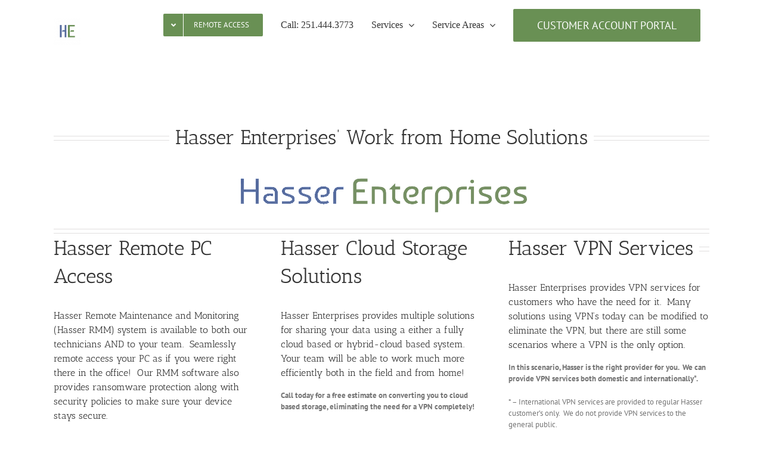

--- FILE ---
content_type: text/html; charset=UTF-8
request_url: https://www.hasserllc.com/index.php/private-vpn-services/
body_size: 14520
content:
<!DOCTYPE html><html class="avada-html-layout-wide avada-html-header-position-top avada-is-100-percent-template" lang="en-US" prefix="og: http://ogp.me/ns# fb: http://ogp.me/ns/fb#"><head><meta http-equiv="X-UA-Compatible" content="IE=edge" /><meta http-equiv="Content-Type" content="text/html; charset=utf-8"/><meta name="viewport" content="width=device-width, initial-scale=1" /><meta name='robots' content='index, follow, max-image-preview:large, max-snippet:-1, max-video-preview:-1' /><meta name="google-site-verification" content="6DWl79cRaxTedqZvdli_dw0KwvPthYCNRaB9GZzlorg" /><title>Private VPN Services - Hasser Enterprises LLC</title><meta name="description" content="Private VPN Services" /><link rel="canonical" href="https://www.hasserllc.com/index.php/private-vpn-services/" /><meta property="og:locale" content="en_US" /><meta property="og:type" content="article" /><meta property="og:title" content="Private VPN Services - Hasser Enterprises LLC" /><meta property="og:description" content="Private VPN Services" /><meta property="og:url" content="https://www.hasserllc.com/index.php/private-vpn-services/" /><meta property="og:site_name" content="Hasser Enterprises LLC" /><meta property="article:publisher" content="https://www.facebook.com/hasserllc" /><meta property="article:modified_time" content="2021-09-07T16:48:02+00:00" /><meta property="og:image" content="https://i0.wp.com/www.hasserllc.com/wp-content/uploads/2017/04/cropped-logo_04-27-16.png?fit=2000%2C1200&ssl=1" /><meta property="og:image:width" content="2000" /><meta property="og:image:height" content="1200" /><meta property="og:image:type" content="image/png" /><meta name="twitter:card" content="summary_large_image" /><meta name="twitter:label1" content="Est. reading time" /><meta name="twitter:data1" content="8 minutes" /> <script type="application/ld+json" class="yoast-schema-graph">{"@context":"https://schema.org","@graph":[{"@type":"WebPage","@id":"https://www.hasserllc.com/index.php/private-vpn-services/","url":"https://www.hasserllc.com/index.php/private-vpn-services/","name":"Private VPN Services - Hasser Enterprises LLC","isPartOf":{"@id":"https://www.hasserllc.com/#website"},"datePublished":"2017-08-10T21:51:52+00:00","dateModified":"2021-09-07T16:48:02+00:00","description":"Private VPN Services","breadcrumb":{"@id":"https://www.hasserllc.com/index.php/private-vpn-services/#breadcrumb"},"inLanguage":"en-US","potentialAction":[{"@type":"ReadAction","target":["https://www.hasserllc.com/index.php/private-vpn-services/"]}]},{"@type":"BreadcrumbList","@id":"https://www.hasserllc.com/index.php/private-vpn-services/#breadcrumb","itemListElement":[{"@type":"ListItem","position":1,"name":"Home","item":"https://www.hasserllc.com/"},{"@type":"ListItem","position":2,"name":"Private VPN Services"}]},{"@type":"WebSite","@id":"https://www.hasserllc.com/#website","url":"https://www.hasserllc.com/","name":"Hasser Enterprises LLC","description":"Internet &amp; IT Services.","publisher":{"@id":"https://www.hasserllc.com/#organization"},"potentialAction":[{"@type":"SearchAction","target":{"@type":"EntryPoint","urlTemplate":"https://www.hasserllc.com/?s={search_term_string}"},"query-input":{"@type":"PropertyValueSpecification","valueRequired":true,"valueName":"search_term_string"}}],"inLanguage":"en-US"},{"@type":"Organization","@id":"https://www.hasserllc.com/#organization","name":"Hasser Enterprises LLC","url":"https://www.hasserllc.com/","logo":{"@type":"ImageObject","inLanguage":"en-US","@id":"https://www.hasserllc.com/#/schema/logo/image/","url":"https://i0.wp.com/www.hasserllc.com/wp-content/uploads/2022/10/Hasser-Enterprises-logo-no-circle-removebg-preview.png?fit=500%2C500&ssl=1","contentUrl":"https://i0.wp.com/www.hasserllc.com/wp-content/uploads/2022/10/Hasser-Enterprises-logo-no-circle-removebg-preview.png?fit=500%2C500&ssl=1","width":500,"height":500,"caption":"Hasser Enterprises LLC"},"image":{"@id":"https://www.hasserllc.com/#/schema/logo/image/"},"sameAs":["https://www.facebook.com/hasserllc","https://www.instagram.com/hasserllc/#"]}]}</script> <link rel='dns-prefetch' href='//www.googletagmanager.com' /><link rel='dns-prefetch' href='//stats.wp.com' /><link rel='dns-prefetch' href='//v0.wordpress.com' /><link rel='preconnect' href='//i0.wp.com' /><link rel='preconnect' href='//c0.wp.com' /><link rel="icon" href="https://www.hasserllc.com/wp-content/uploads/2022/10/favicon-e1723491046219.png" type="image/png" /><link rel="apple-touch-icon" sizes="180x180" href="https://www.hasserllc.com/wp-content/uploads/2022/10/favicon-e1723491046219.png" type="image/png"><link rel="icon" sizes="192x192" href="https://www.hasserllc.com/wp-content/uploads/2022/10/favicon-e1723491046219.png" type="image/png"><meta name="msapplication-TileImage" content="https://www.hasserllc.com/wp-content/uploads/2022/10/favicon-e1723491046219.png" type="image/png"><link rel="alternate" title="oEmbed (JSON)" type="application/json+oembed" href="https://www.hasserllc.com/index.php/wp-json/oembed/1.0/embed?url=https%3A%2F%2Fwww.hasserllc.com%2Findex.php%2Fprivate-vpn-services%2F" /><link rel="alternate" title="oEmbed (XML)" type="text/xml+oembed" href="https://www.hasserllc.com/index.php/wp-json/oembed/1.0/embed?url=https%3A%2F%2Fwww.hasserllc.com%2Findex.php%2Fprivate-vpn-services%2F&#038;format=xml" /><meta name="description" content="Hasser Enterprises&#039; Work from Home SolutionsHasser Remote PC Access
Hasser Remote Maintenance and Monitoring (Hasser RMM) system is available to both our technicians AND to your team.  Seamlessly remote access your PC as if you were right there in the office!  Our RMM software also provides ransomware protection along with security policies"/><meta property="og:locale" content="en_US"/><meta property="og:type" content="article"/><meta property="og:site_name" content="Hasser Enterprises LLC"/><meta property="og:title" content="Private VPN Services - Hasser Enterprises LLC"/><meta property="og:description" content="Hasser Enterprises&#039; Work from Home SolutionsHasser Remote PC Access
Hasser Remote Maintenance and Monitoring (Hasser RMM) system is available to both our technicians AND to your team.  Seamlessly remote access your PC as if you were right there in the office!  Our RMM software also provides ransomware protection along with security policies"/><meta property="og:url" content="https://www.hasserllc.com/index.php/private-vpn-services/"/><meta property="article:modified_time" content="2021-09-07T16:48:02-06:00"/><meta property="og:image" content="https://www.hasserllc.com/wp-content/uploads/2022/10/favicon-e1723491046219.png"/><meta property="og:image:width" content="90"/><meta property="og:image:height" content="90"/><meta property="og:image:type" content="image/png"/><link data-optimized="2" rel="stylesheet" href="https://www.hasserllc.com/wp-content/litespeed/css/adcc2e3007e8c934ebbd28d78ba64c25.css?ver=b751d" /> <script type="text/javascript" src="https://c0.wp.com/c/6.9/wp-includes/js/jquery/jquery.min.js" id="jquery-core-js"></script> <script data-optimized="1" type="text/javascript" src="https://www.hasserllc.com/wp-content/litespeed/js/b36115bf31f6aa6c6e6a37468dd9555a.js?ver=9555a" id="jquery-migrate-js"></script> 
 <script type="text/javascript" src="https://www.googletagmanager.com/gtag/js?id=GT-NN6SWK5" id="google_gtagjs-js" async></script> <script type="text/javascript" id="google_gtagjs-js-after">/*  */
window.dataLayer = window.dataLayer || [];function gtag(){dataLayer.push(arguments);}
gtag("set","linker",{"domains":["www.hasserllc.com"]});
gtag("js", new Date());
gtag("set", "developer_id.dZTNiMT", true);
gtag("config", "GT-NN6SWK5");
//# sourceURL=google_gtagjs-js-after
/*  */</script> <link rel="https://api.w.org/" href="https://www.hasserllc.com/index.php/wp-json/" /><link rel="alternate" title="JSON" type="application/json" href="https://www.hasserllc.com/index.php/wp-json/wp/v2/pages/249" /><link rel="EditURI" type="application/rsd+xml" title="RSD" href="https://www.hasserllc.com/xmlrpc.php?rsd" /><link rel='shortlink' href='https://wp.me/P7sjDM-41' /><meta name="generator" content="Site Kit by Google 1.170.0" /><meta name="google-site-verification" content="qCHfHr14729GtAdXXpE1lb9MkOuORju8WxOFpSop7fM"> <script data-optimized="1" type="text/javascript">var doc=document.documentElement;doc.setAttribute('data-useragent',navigator.userAgent)</script> </head><body class="wp-singular page-template page-template-100-width page-template-100-width-php page page-id-249 custom-background wp-theme-Avada fusion-image-hovers fusion-pagination-sizing fusion-button_type-flat fusion-button_span-no fusion-button_gradient-linear avada-image-rollover-circle-yes avada-image-rollover-yes avada-image-rollover-direction-left fusion-body ltr fusion-sticky-header no-mobile-totop avada-has-rev-slider-styles fusion-disable-outline fusion-sub-menu-fade mobile-logo-pos-left layout-wide-mode avada-has-boxed-modal-shadow-none layout-scroll-offset-full avada-has-zero-margin-offset-top fusion-top-header menu-text-align-center mobile-menu-design-modern fusion-show-pagination-text fusion-header-layout-v1 avada-responsive avada-footer-fx-none avada-menu-highlight-style-background fusion-search-form-classic fusion-main-menu-search-dropdown fusion-avatar-square avada-sticky-shrinkage avada-dropdown-styles avada-blog-layout-large avada-blog-archive-layout-large avada-header-shadow-no avada-menu-icon-position-left avada-has-megamenu-shadow avada-has-mainmenu-dropdown-divider fusion-has-main-nav-icon-circle avada-has-breadcrumb-mobile-hidden avada-has-titlebar-hide avada-has-pagination-padding avada-flyout-menu-direction-fade avada-ec-views-v1" data-awb-post-id="249">
<a class="skip-link screen-reader-text" href="#content">Skip to content</a><div id="boxed-wrapper"><div id="wrapper" class="fusion-wrapper"><div id="home" style="position:relative;top:-1px;"></div><header class="fusion-header-wrapper"><div class="fusion-header-v1 fusion-logo-alignment fusion-logo-left fusion-sticky-menu- fusion-sticky-logo-1 fusion-mobile-logo-1  fusion-mobile-menu-design-modern"><div class="fusion-header-sticky-height"></div><div class="fusion-header"><div class="fusion-row"><div class="fusion-logo" data-margin-top="31px" data-margin-bottom="31px" data-margin-left="0px" data-margin-right="0px">
<a class="fusion-logo-link"  href="https://www.hasserllc.com/" >
<img data-lazyloaded="1" data-placeholder-resp="90x90" src="[data-uri]" data-src="https://www.hasserllc.com/wp-content/uploads/2022/10/favicon-e1723491046219.png" data-srcset="https://www.hasserllc.com/wp-content/uploads/2022/10/favicon-e1723491046219.png 1x, https://www.hasserllc.com/wp-content/uploads/2022/10/favicon-e1723491046219.png 2x" width="90" height="90" style="max-height:90px;height:auto;" alt="Hasser Enterprises LLC Logo" data-retina_logo_url="https://www.hasserllc.com/wp-content/uploads/2022/10/favicon-e1723491046219.png" class="fusion-standard-logo" /><noscript><img src="https://www.hasserllc.com/wp-content/uploads/2022/10/favicon-e1723491046219.png" srcset="https://www.hasserllc.com/wp-content/uploads/2022/10/favicon-e1723491046219.png 1x, https://www.hasserllc.com/wp-content/uploads/2022/10/favicon-e1723491046219.png 2x" width="90" height="90" style="max-height:90px;height:auto;" alt="Hasser Enterprises LLC Logo" data-retina_logo_url="https://www.hasserllc.com/wp-content/uploads/2022/10/favicon-e1723491046219.png" class="fusion-standard-logo" /></noscript>
<img data-lazyloaded="1" data-placeholder-resp="90x90" src="[data-uri]" data-src="https://www.hasserllc.com/wp-content/uploads/2022/10/favicon-e1723491046219.png" data-srcset="https://www.hasserllc.com/wp-content/uploads/2022/10/favicon-e1723491046219.png 1x, https://www.hasserllc.com/wp-content/uploads/2022/10/favicon-e1723491046219.png 2x" width="90" height="90" style="max-height:90px;height:auto;" alt="Hasser Enterprises LLC Logo" data-retina_logo_url="https://www.hasserllc.com/wp-content/uploads/2022/10/favicon-e1723491046219.png" class="fusion-mobile-logo" /><noscript><img src="https://www.hasserllc.com/wp-content/uploads/2022/10/favicon-e1723491046219.png" srcset="https://www.hasserllc.com/wp-content/uploads/2022/10/favicon-e1723491046219.png 1x, https://www.hasserllc.com/wp-content/uploads/2022/10/favicon-e1723491046219.png 2x" width="90" height="90" style="max-height:90px;height:auto;" alt="Hasser Enterprises LLC Logo" data-retina_logo_url="https://www.hasserllc.com/wp-content/uploads/2022/10/favicon-e1723491046219.png" class="fusion-mobile-logo" /></noscript>
<img data-lazyloaded="1" data-placeholder-resp="90x90" src="[data-uri]" data-src="https://www.hasserllc.com/wp-content/uploads/2022/10/favicon-e1723491046219.png" data-srcset="https://www.hasserllc.com/wp-content/uploads/2022/10/favicon-e1723491046219.png 1x, https://www.hasserllc.com/wp-content/uploads/2022/10/favicon-e1723491046219.png 2x" width="90" height="90" style="max-height:90px;height:auto;" alt="Hasser Enterprises LLC Logo" data-retina_logo_url="https://www.hasserllc.com/wp-content/uploads/2022/10/favicon-e1723491046219.png" class="fusion-sticky-logo" /><noscript><img src="https://www.hasserllc.com/wp-content/uploads/2022/10/favicon-e1723491046219.png" srcset="https://www.hasserllc.com/wp-content/uploads/2022/10/favicon-e1723491046219.png 1x, https://www.hasserllc.com/wp-content/uploads/2022/10/favicon-e1723491046219.png 2x" width="90" height="90" style="max-height:90px;height:auto;" alt="Hasser Enterprises LLC Logo" data-retina_logo_url="https://www.hasserllc.com/wp-content/uploads/2022/10/favicon-e1723491046219.png" class="fusion-sticky-logo" /></noscript>
</a></div><nav class="fusion-main-menu" aria-label="Main Menu"><ul id="menu-top" class="fusion-menu"><li  id="menu-item-9468"  class="menu-item menu-item-type-custom menu-item-object-custom menu-item-has-children menu-item-9468 fusion-dropdown-menu fusion-menu-item-button"  data-item-id="9468"><a  target="_blank" rel="noopener noreferrer" href="https://sos.splashtop.com" class="fusion-background-highlight"><span class="menu-text fusion-button button-default button-medium"><span class="button-icon-divider-left"><i class="glyphicon fa-angle-down fas" aria-hidden="true"></i></span><span class="fusion-button-text-left">Remote Access</span></span></a><ul class="sub-menu"><li  id="menu-item-9463"  class="menu-item menu-item-type-custom menu-item-object-custom menu-item-9463 fusion-dropdown-submenu" ><a  href="https://www.hasserllc.com/Hasser-Remote-Access.exe" class="fusion-background-highlight"><span>Remote Access (Windows)</span></a></li><li  id="menu-item-9467"  class="menu-item menu-item-type-custom menu-item-object-custom menu-item-9467 fusion-dropdown-submenu" ><a  href="https://www.hasserllc.com/Hasser-Remote-Access.dmg" class="fusion-background-highlight"><span>Remote Access (MAC)</span></a></li></ul></li><li  id="menu-item-9469"  class="menu-item menu-item-type-custom menu-item-object-custom menu-item-9469"  data-item-id="9469"><a  href="tel:+12514443773" class="fusion-background-highlight"><span class="menu-text">Call: 251.444.3773</span></a></li><li  id="menu-item-198"  class="menu-item menu-item-type-post_type menu-item-object-page menu-item-has-children menu-item-198 fusion-dropdown-menu"  data-item-id="198"><a  href="https://www.hasserllc.com/index.php/it-solutions-services/" class="fusion-background-highlight"><span class="menu-text">Services</span> <span class="fusion-caret"><i class="fusion-dropdown-indicator" aria-hidden="true"></i></span></a><ul class="sub-menu"><li  id="menu-item-401"  class="menu-item menu-item-type-post_type menu-item-object-page menu-item-401 fusion-dropdown-submenu" ><a  href="https://www.hasserllc.com/index.php/it-solutions-services/" class="fusion-background-highlight"><span>Hasser LLC Internet and Voice</span></a></li><li  id="menu-item-234"  class="menu-item menu-item-type-post_type menu-item-object-page menu-item-234 fusion-dropdown-submenu" ><a  href="https://www.hasserllc.com/index.php/it-solutions-services/it-electronics-service-calls/" class="fusion-background-highlight"><span>IT Service Calls</span></a></li><li  id="menu-item-222"  class="menu-item menu-item-type-post_type menu-item-object-page menu-item-222 fusion-dropdown-submenu" ><a  href="https://www.hasserllc.com/index.php/it-solutions-services/network-cyber-security-audits/" class="fusion-background-highlight"><span>IT Security Audits</span></a></li><li  id="menu-item-410"  class="menu-item menu-item-type-post_type menu-item-object-page menu-item-410 fusion-dropdown-submenu" ><a  href="https://www.hasserllc.com/index.php/areas-we-serve/hasser-it-solutions-solutions-mobile-al/" class="fusion-background-highlight"><span>Industrial Controls, Automation, and Networking</span></a></li></ul></li><li  id="menu-item-199"  class="menu-item menu-item-type-post_type menu-item-object-page menu-item-has-children menu-item-199 fusion-dropdown-menu"  data-item-id="199"><a  href="https://www.hasserllc.com/index.php/areas-we-serve/" class="fusion-background-highlight"><span class="menu-text">Service Areas</span> <span class="fusion-caret"><i class="fusion-dropdown-indicator" aria-hidden="true"></i></span></a><ul class="sub-menu"><li  id="menu-item-9256"  class="menu-item menu-item-type-post_type menu-item-object-page menu-item-9256 fusion-dropdown-submenu" ><a  href="https://www.hasserllc.com/index.php/9246-2/" class="fusion-background-highlight"><span>Atmore, AL</span></a></li><li  id="menu-item-220"  class="menu-item menu-item-type-post_type menu-item-object-page menu-item-220 fusion-dropdown-submenu" ><a  href="https://www.hasserllc.com/index.php/areas-we-serve/hasser-it-solutions-solutions-mobile-al/" class="fusion-background-highlight"><span>Greater Mobile, AL Area</span></a></li><li  id="menu-item-218"  class="menu-item menu-item-type-post_type menu-item-object-page menu-item-218 fusion-dropdown-submenu" ><a  href="https://www.hasserllc.com/index.php/areas-we-serve/hasser-it-solutions-birmingham-al/" class="fusion-background-highlight"><span>Birmingham, AL</span></a></li><li  id="menu-item-221"  class="menu-item menu-item-type-post_type menu-item-object-page menu-item-221 fusion-dropdown-submenu" ><a  href="https://www.hasserllc.com/index.php/areas-we-serve/santa-rosa-beach-fl-it-solutions/" class="fusion-background-highlight"><span>Santa Rosa Beach, FL</span></a></li></ul></li><li  id="menu-item-9267"  class="menu-item menu-item-type-custom menu-item-object-custom menu-item-9267 fusion-menu-item-button"  data-item-id="9267"><a  target="_blank" rel="noopener noreferrer" href="https://www.billandpay.com/web/login.php?m=23012" class="fusion-background-highlight"><span class="menu-text fusion-button button-default button-xlarge">Customer Account Portal</span></a></li></ul></nav><div class="fusion-mobile-navigation"><ul id="menu-top-1" class="fusion-mobile-menu"><li   class="menu-item menu-item-type-custom menu-item-object-custom menu-item-has-children menu-item-9468 fusion-dropdown-menu fusion-menu-item-button"  data-item-id="9468"><a  target="_blank" rel="noopener noreferrer" href="https://sos.splashtop.com" class="fusion-background-highlight"><span class="menu-text fusion-button button-default button-medium"><span class="button-icon-divider-left"><i class="glyphicon fa-angle-down fas" aria-hidden="true"></i></span><span class="fusion-button-text-left">Remote Access</span></span></a><ul class="sub-menu"><li   class="menu-item menu-item-type-custom menu-item-object-custom menu-item-9463 fusion-dropdown-submenu" ><a  href="https://www.hasserllc.com/Hasser-Remote-Access.exe" class="fusion-background-highlight"><span>Remote Access (Windows)</span></a></li><li   class="menu-item menu-item-type-custom menu-item-object-custom menu-item-9467 fusion-dropdown-submenu" ><a  href="https://www.hasserllc.com/Hasser-Remote-Access.dmg" class="fusion-background-highlight"><span>Remote Access (MAC)</span></a></li></ul></li><li   class="menu-item menu-item-type-custom menu-item-object-custom menu-item-9469"  data-item-id="9469"><a  href="tel:+12514443773" class="fusion-background-highlight"><span class="menu-text">Call: 251.444.3773</span></a></li><li   class="menu-item menu-item-type-post_type menu-item-object-page menu-item-has-children menu-item-198 fusion-dropdown-menu"  data-item-id="198"><a  href="https://www.hasserllc.com/index.php/it-solutions-services/" class="fusion-background-highlight"><span class="menu-text">Services</span> <span class="fusion-caret"><i class="fusion-dropdown-indicator" aria-hidden="true"></i></span></a><ul class="sub-menu"><li   class="menu-item menu-item-type-post_type menu-item-object-page menu-item-401 fusion-dropdown-submenu" ><a  href="https://www.hasserllc.com/index.php/it-solutions-services/" class="fusion-background-highlight"><span>Hasser LLC Internet and Voice</span></a></li><li   class="menu-item menu-item-type-post_type menu-item-object-page menu-item-234 fusion-dropdown-submenu" ><a  href="https://www.hasserllc.com/index.php/it-solutions-services/it-electronics-service-calls/" class="fusion-background-highlight"><span>IT Service Calls</span></a></li><li   class="menu-item menu-item-type-post_type menu-item-object-page menu-item-222 fusion-dropdown-submenu" ><a  href="https://www.hasserllc.com/index.php/it-solutions-services/network-cyber-security-audits/" class="fusion-background-highlight"><span>IT Security Audits</span></a></li><li   class="menu-item menu-item-type-post_type menu-item-object-page menu-item-410 fusion-dropdown-submenu" ><a  href="https://www.hasserllc.com/index.php/areas-we-serve/hasser-it-solutions-solutions-mobile-al/" class="fusion-background-highlight"><span>Industrial Controls, Automation, and Networking</span></a></li></ul></li><li   class="menu-item menu-item-type-post_type menu-item-object-page menu-item-has-children menu-item-199 fusion-dropdown-menu"  data-item-id="199"><a  href="https://www.hasserllc.com/index.php/areas-we-serve/" class="fusion-background-highlight"><span class="menu-text">Service Areas</span> <span class="fusion-caret"><i class="fusion-dropdown-indicator" aria-hidden="true"></i></span></a><ul class="sub-menu"><li   class="menu-item menu-item-type-post_type menu-item-object-page menu-item-9256 fusion-dropdown-submenu" ><a  href="https://www.hasserllc.com/index.php/9246-2/" class="fusion-background-highlight"><span>Atmore, AL</span></a></li><li   class="menu-item menu-item-type-post_type menu-item-object-page menu-item-220 fusion-dropdown-submenu" ><a  href="https://www.hasserllc.com/index.php/areas-we-serve/hasser-it-solutions-solutions-mobile-al/" class="fusion-background-highlight"><span>Greater Mobile, AL Area</span></a></li><li   class="menu-item menu-item-type-post_type menu-item-object-page menu-item-218 fusion-dropdown-submenu" ><a  href="https://www.hasserllc.com/index.php/areas-we-serve/hasser-it-solutions-birmingham-al/" class="fusion-background-highlight"><span>Birmingham, AL</span></a></li><li   class="menu-item menu-item-type-post_type menu-item-object-page menu-item-221 fusion-dropdown-submenu" ><a  href="https://www.hasserllc.com/index.php/areas-we-serve/santa-rosa-beach-fl-it-solutions/" class="fusion-background-highlight"><span>Santa Rosa Beach, FL</span></a></li></ul></li><li   class="menu-item menu-item-type-custom menu-item-object-custom menu-item-9267 fusion-menu-item-button"  data-item-id="9267"><a  target="_blank" rel="noopener noreferrer" href="https://www.billandpay.com/web/login.php?m=23012" class="fusion-background-highlight"><span class="menu-text fusion-button button-default button-xlarge">Customer Account Portal</span></a></li></ul></div><div class="fusion-mobile-menu-icons">
<a href="#" class="fusion-icon awb-icon-bars" aria-label="Toggle mobile menu" aria-expanded="false"></a></div><nav class="fusion-mobile-nav-holder fusion-mobile-menu-text-align-left" aria-label="Main Menu Mobile"></nav></div></div></div><div class="fusion-clearfix"></div></header><div id="sliders-container" class="fusion-slider-visibility"></div><main id="main" class="clearfix width-100"><div class="fusion-row" style="max-width:100%;"><section id="content" class="full-width"><div id="post-249" class="post-249 page type-page status-publish hentry">
<span class="entry-title rich-snippet-hidden">Private VPN Services</span><span class="vcard rich-snippet-hidden"><span class="fn"><a href="https://www.hasserllc.com/index.php/author/thasser/" title="Posts by thasser" rel="author">thasser</a></span></span><span class="updated rich-snippet-hidden">2021-09-07T10:48:02-06:00</span><div class="post-content"><div class="fusion-fullwidth fullwidth-box fusion-builder-row-1 nonhundred-percent-fullwidth non-hundred-percent-height-scrolling" style="--awb-border-radius-top-left:0px;--awb-border-radius-top-right:0px;--awb-border-radius-bottom-right:0px;--awb-border-radius-bottom-left:0px;--awb-flex-wrap:wrap;" ><div class="fusion-builder-row fusion-row"><div class="fusion-layout-column fusion_builder_column fusion-builder-column-0 fusion_builder_column_1_1 1_1 fusion-one-full fusion-column-first fusion-column-last fusion-column-no-min-height" style="--awb-bg-size:cover;--awb-margin-bottom:0px;"><div class="fusion-column-wrapper fusion-flex-column-wrapper-legacy"><div class="fusion-title title fusion-title-1 fusion-title-center fusion-title-text fusion-title-size-one"><div class="title-sep-container title-sep-container-left"><div class="title-sep sep-double sep-solid" style="border-color:#e0dede;"></div></div><span class="awb-title-spacer"></span><h1 class="fusion-title-heading title-heading-center" style="margin:0;">Hasser Enterprises&#8217; Work from Home Solutions</h1><span class="awb-title-spacer"></span><div class="title-sep-container title-sep-container-right"><div class="title-sep sep-double sep-solid" style="border-color:#e0dede;"></div></div></div><div class="fusion-image-element fusion-image-align-center in-legacy-container" style="text-align:center;--awb-liftup-border-radius:0px;--awb-margin-bottom:20px;--awb-caption-title-font-family:var(--h2_typography-font-family);--awb-caption-title-font-weight:var(--h2_typography-font-weight);--awb-caption-title-font-style:var(--h2_typography-font-style);--awb-caption-title-size:var(--h2_typography-font-size);--awb-caption-title-transform:var(--h2_typography-text-transform);--awb-caption-title-line-height:var(--h2_typography-line-height);--awb-caption-title-letter-spacing:var(--h2_typography-letter-spacing);"><div class="imageframe-align-center"><div class="awb-image-frame awb-image-frame-1 imageframe-liftup"><span class=" fusion-imageframe imageframe-none imageframe-1"><img data-lazyloaded="1" data-placeholder-resp="506x78" src="[data-uri]" data-recalc-dims="1" decoding="async" width="506" height="78" title="logo_small_wide-removebg" data-src="https://i0.wp.com/www.hasserllc.com/wp-content/uploads/2021/09/logo_small_wide-removebg.png?resize=506%2C78&#038;ssl=1" alt class="img-responsive wp-image-9165" data-srcset="https://i0.wp.com/www.hasserllc.com/wp-content/uploads/2021/09/logo_small_wide-removebg.png?resize=200%2C31&amp;ssl=1 200w, https://i0.wp.com/www.hasserllc.com/wp-content/uploads/2021/09/logo_small_wide-removebg.png?resize=300%2C46&amp;ssl=1 300w, https://i0.wp.com/www.hasserllc.com/wp-content/uploads/2021/09/logo_small_wide-removebg.png?resize=400%2C62&amp;ssl=1 400w, https://i0.wp.com/www.hasserllc.com/wp-content/uploads/2021/09/logo_small_wide-removebg.png?w=506&amp;ssl=1 506w" data-sizes="(max-width: 800px) 100vw, 506px" /><noscript><img data-recalc-dims="1" decoding="async" width="506" height="78" title="logo_small_wide-removebg" src="https://i0.wp.com/www.hasserllc.com/wp-content/uploads/2021/09/logo_small_wide-removebg.png?resize=506%2C78&#038;ssl=1" alt class="img-responsive wp-image-9165" srcset="https://i0.wp.com/www.hasserllc.com/wp-content/uploads/2021/09/logo_small_wide-removebg.png?resize=200%2C31&amp;ssl=1 200w, https://i0.wp.com/www.hasserllc.com/wp-content/uploads/2021/09/logo_small_wide-removebg.png?resize=300%2C46&amp;ssl=1 300w, https://i0.wp.com/www.hasserllc.com/wp-content/uploads/2021/09/logo_small_wide-removebg.png?resize=400%2C62&amp;ssl=1 400w, https://i0.wp.com/www.hasserllc.com/wp-content/uploads/2021/09/logo_small_wide-removebg.png?w=506&amp;ssl=1 506w" sizes="(max-width: 800px) 100vw, 506px" /></noscript></span></div></div></div><div class="fusion-sep-clear"></div><div class="fusion-separator fusion-full-width-sep" style="margin-left: auto;margin-right: auto;width:100%;"><div class="fusion-separator-border sep-double sep-solid" style="--awb-height:20px;--awb-amount:20px;border-color:#e0dede;border-top-width:1px;border-bottom-width:1px;"></div></div><div class="fusion-sep-clear"></div><div class="fusion-clearfix"></div></div></div><div class="fusion-layout-column fusion_builder_column fusion-builder-column-1 fusion_builder_column_1_3 1_3 fusion-one-third fusion-column-first" style="--awb-bg-size:cover;width:33.333333333333%;width:calc(33.333333333333% - ( ( 4% + 4% ) * 0.33333333333333 ) );margin-right: 4%;"><div class="fusion-column-wrapper fusion-flex-column-wrapper-legacy"><div class="fusion-title title fusion-title-2 fusion-title-text fusion-title-size-one"><h1 class="fusion-title-heading title-heading-left" style="margin:0;">Hasser Remote PC Access</h1><span class="awb-title-spacer"></span><div class="title-sep-container"><div class="title-sep sep-double sep-solid" style="border-color:#e0dede;"></div></div></div><div class="fusion-text fusion-text-1"><h3>Hasser Remote Maintenance and Monitoring (Hasser RMM) system is available to both our technicians AND to your team.  Seamlessly remote access your PC as if you were right there in the office!  Our RMM software also provides ransomware protection along with security policies to make sure your device stays secure.</h3><p><strong>Call today for a free estimate on converting you to Hasser RMM, eliminating the need for a VPN completely!</strong></p></div><div class="fusion-clearfix"></div></div></div><div class="fusion-layout-column fusion_builder_column fusion-builder-column-2 fusion_builder_column_1_3 1_3 fusion-one-third" style="--awb-bg-size:cover;width:33.333333333333%;width:calc(33.333333333333% - ( ( 4% + 4% ) * 0.33333333333333 ) );margin-right: 4%;"><div class="fusion-column-wrapper fusion-flex-column-wrapper-legacy"><div class="fusion-title title fusion-title-3 fusion-title-text fusion-title-size-one"><h1 class="fusion-title-heading title-heading-left" style="margin:0;">Hasser Cloud Storage Solutions</h1><span class="awb-title-spacer"></span><div class="title-sep-container"><div class="title-sep sep-double sep-solid" style="border-color:#e0dede;"></div></div></div><div class="fusion-text fusion-text-2"><h3>Hasser Enterprises provides multiple solutions for sharing your data using a either a fully cloud based or hybrid-cloud based system.  Your team will be able to work much more efficiently both in the field and from home!</h3><p><strong>Call today for a free estimate on converting you to cloud based storage, eliminating the need for a VPN completely!</strong></p></div><div class="fusion-clearfix"></div></div></div><div class="fusion-layout-column fusion_builder_column fusion-builder-column-3 fusion_builder_column_1_3 1_3 fusion-one-third fusion-column-last" style="--awb-bg-size:cover;width:33.333333333333%;width:calc(33.333333333333% - ( ( 4% + 4% ) * 0.33333333333333 ) );"><div class="fusion-column-wrapper fusion-flex-column-wrapper-legacy"><div class="fusion-title title fusion-title-4 fusion-title-text fusion-title-size-one"><h1 class="fusion-title-heading title-heading-left" style="margin:0;">Hasser VPN Services</h1><span class="awb-title-spacer"></span><div class="title-sep-container"><div class="title-sep sep-double sep-solid" style="border-color:#e0dede;"></div></div></div><div class="fusion-text fusion-text-3"><h3>Hasser Enterprises provides VPN services for customers who have the need for it.  Many solutions using VPN&#8217;s today can be modified to eliminate the VPN, but there are still some scenarios where a VPN is the only option.</h3><p><strong>In this scenario, Hasser is the right provider for you.  We can provide VPN services both domestic and internationally*.</strong></p><p>* &#8211; International VPN services are provided to regular Hasser customer&#8217;s only.  We do not provide VPN services to the general public.</p></div><div class="fusion-clearfix"></div></div></div></div></div></div></div></section></div></main><div class="fusion-footer"><footer class="fusion-footer-widget-area fusion-widget-area fusion-footer-widget-area-center"><div class="fusion-row"><div class="fusion-columns fusion-columns-4 fusion-widget-area"><div class="fusion-column col-lg-3 col-md-3 col-sm-3"></div><div class="fusion-column col-lg-3 col-md-3 col-sm-3"></div><div class="fusion-column col-lg-3 col-md-3 col-sm-3"></div><div class="fusion-column fusion-column-last col-lg-3 col-md-3 col-sm-3"></div><div class="fusion-clearfix"></div></div></div></footer></div></div></div>
<a class="fusion-one-page-text-link fusion-page-load-link" tabindex="-1" href="#" aria-hidden="true">Page load link</a><div class="avada-footer-scripts"> <script data-optimized="1" type="text/javascript">var fusionNavIsCollapsed=function(e){var t,n;window.innerWidth<=e.getAttribute("data-breakpoint")?(e.classList.add("collapse-enabled"),e.classList.remove("awb-menu_desktop"),e.classList.contains("expanded")||window.dispatchEvent(new CustomEvent("fusion-mobile-menu-collapsed",{detail:{nav:e}})),(n=e.querySelectorAll(".menu-item-has-children.expanded")).length&&n.forEach(function(e){e.querySelector(".awb-menu__open-nav-submenu_mobile").setAttribute("aria-expanded","false")})):(null!==e.querySelector(".menu-item-has-children.expanded .awb-menu__open-nav-submenu_click")&&e.querySelector(".menu-item-has-children.expanded .awb-menu__open-nav-submenu_click").click(),e.classList.remove("collapse-enabled"),e.classList.add("awb-menu_desktop"),null!==e.querySelector(".awb-menu__main-ul")&&e.querySelector(".awb-menu__main-ul").removeAttribute("style")),e.classList.add("no-wrapper-transition"),clearTimeout(t),t=setTimeout(()=>{e.classList.remove("no-wrapper-transition")},400),e.classList.remove("loading")},fusionRunNavIsCollapsed=function(){var e,t=document.querySelectorAll(".awb-menu");for(e=0;e<t.length;e++)fusionNavIsCollapsed(t[e])};function avadaGetScrollBarWidth(){var e,t,n,l=document.createElement("p");return l.style.width="100%",l.style.height="200px",(e=document.createElement("div")).style.position="absolute",e.style.top="0px",e.style.left="0px",e.style.visibility="hidden",e.style.width="200px",e.style.height="150px",e.style.overflow="hidden",e.appendChild(l),document.body.appendChild(e),t=l.offsetWidth,e.style.overflow="scroll",t==(n=l.offsetWidth)&&(n=e.clientWidth),document.body.removeChild(e),jQuery("html").hasClass("awb-scroll")&&10<t-n?10:t-n}fusionRunNavIsCollapsed(),window.addEventListener("fusion-resize-horizontal",fusionRunNavIsCollapsed)</script><script type="speculationrules">{"prefetch":[{"source":"document","where":{"and":[{"href_matches":"/*"},{"not":{"href_matches":["/wp-*.php","/wp-admin/*","/wp-content/uploads/*","/wp-content/*","/wp-content/plugins/*","/wp-content/themes/Avada/*","/*\\?(.+)"]}},{"not":{"selector_matches":"a[rel~=\"nofollow\"]"}},{"not":{"selector_matches":".no-prefetch, .no-prefetch a"}}]},"eagerness":"conservative"}]}</script> <script type="text/javascript" id="jetpack-stats-js-before">/*  */
_stq = window._stq || [];
_stq.push([ "view", {"v":"ext","blog":"110183038","post":"249","tz":"-6","srv":"www.hasserllc.com","j":"1:15.4"} ]);
_stq.push([ "clickTrackerInit", "110183038", "249" ]);
//# sourceURL=jetpack-stats-js-before
/*  */</script> <script type="text/javascript" src="https://stats.wp.com/e-202604.js" id="jetpack-stats-js" defer="defer" data-wp-strategy="defer"></script> <script data-optimized="1" type="text/javascript" src="https://www.hasserllc.com/wp-content/litespeed/js/731ef6d945a9e421972aa4347d378259.js?ver=e05e4" id="gsap-js"></script> <script data-optimized="1" type="text/javascript" src="https://www.hasserllc.com/wp-content/litespeed/js/ecd3f5984316c85e7005e13f96a07b41.js?ver=cfb7b" id="gsap-scroll-trigger-js"></script> <script data-optimized="1" type="text/javascript" src="https://www.hasserllc.com/wp-content/litespeed/js/76f04fbc907dd7545899b4be439e78eb.js?ver=13f4d" id="split-type-js"></script> <script data-optimized="1" type="text/javascript" src="https://www.hasserllc.com/wp-content/litespeed/js/8b8cae843e71543a8396a39d98a152e4.js?ver=9a96e" id="awb-tabs-widget-js"></script> <script data-optimized="1" type="text/javascript" src="https://www.hasserllc.com/wp-content/litespeed/js/a158ae5c35e97f7fa25bd7be3add2355.js?ver=0d0c6" id="awb-vertical-menu-widget-js"></script> <script data-optimized="1" type="text/javascript" src="https://www.hasserllc.com/wp-content/litespeed/js/de843e7dbc35acfa651c173fa0f15e6a.js?ver=8bf33" id="cssua-js"></script> <script data-optimized="1" type="text/javascript" src="https://www.hasserllc.com/wp-content/litespeed/js/ccf71eecca08b835b64b2f261fe869b3.js?ver=3f4aa" id="modernizr-js"></script> <script data-optimized="1" type="text/javascript" id="fusion-js-extra">var fusionJSVars={"visibility_small":"640","visibility_medium":"1024"}</script> <script data-optimized="1" type="text/javascript" src="https://www.hasserllc.com/wp-content/litespeed/js/989bd07f69bf323eca18ec30093bd5e4.js?ver=fd46b" id="fusion-js"></script> <script data-optimized="1" type="text/javascript" src="https://www.hasserllc.com/wp-content/litespeed/js/b140474042564ef9b3c14d513b728da9.js?ver=9cd4d" id="swiper-js"></script> <script data-optimized="1" type="text/javascript" src="https://www.hasserllc.com/wp-content/litespeed/js/ca6e1170c84bef62b7ae7aa24cc846f1.js?ver=7e01a" id="bootstrap-transition-js"></script> <script data-optimized="1" type="text/javascript" src="https://www.hasserllc.com/wp-content/litespeed/js/fa83ed7b765e7bc4ffabd54ebc9292b2.js?ver=02472" id="bootstrap-tooltip-js"></script> <script data-optimized="1" type="text/javascript" src="https://www.hasserllc.com/wp-content/litespeed/js/5445c9cdda6cbd31092495e002edf6db.js?ver=a3bfa" id="jquery-request-animation-frame-js"></script> <script data-optimized="1" type="text/javascript" src="https://www.hasserllc.com/wp-content/litespeed/js/cec3bd94d70a2563c1540bb8e5953b1b.js?ver=fdf01" id="jquery-easing-js"></script> <script data-optimized="1" type="text/javascript" src="https://www.hasserllc.com/wp-content/litespeed/js/a05f7d32be258c82f24642bc7728c081.js?ver=96bbc" id="jquery-fitvids-js"></script> <script data-optimized="1" type="text/javascript" src="https://www.hasserllc.com/wp-content/litespeed/js/0c48f2e8be4ff064f11958d574678412.js?ver=f764a" id="jquery-flexslider-js"></script> <script data-optimized="1" type="text/javascript" id="jquery-lightbox-js-extra">var fusionLightboxVideoVars={"lightbox_video_width":"1280","lightbox_video_height":"720"}</script> <script data-optimized="1" type="text/javascript" src="https://www.hasserllc.com/wp-content/litespeed/js/5740658eebc3bc62c09f064581cd5e5e.js?ver=8e3db" id="jquery-lightbox-js"></script> <script data-optimized="1" type="text/javascript" src="https://www.hasserllc.com/wp-content/litespeed/js/98b4f62e5fd4ad59ad213ac94dfc8c6b.js?ver=f6ace" id="jquery-mousewheel-js"></script> <script data-optimized="1" type="text/javascript" src="https://www.hasserllc.com/wp-content/litespeed/js/cda897e9655953e8f7293bdb74086548.js?ver=78bc7" id="jquery-fade-js"></script> <script data-optimized="1" type="text/javascript" src="https://www.hasserllc.com/wp-content/litespeed/js/a196a64524b0c0c66aa97dbed75b430e.js?ver=01683" id="images-loaded-js"></script> <script data-optimized="1" type="text/javascript" id="fusion-equal-heights-js-extra">var fusionEqualHeightVars={"content_break_point":"800"}</script> <script data-optimized="1" type="text/javascript" src="https://www.hasserllc.com/wp-content/litespeed/js/55f8580adfd9c286f16705b151e99ba1.js?ver=8c135" id="fusion-equal-heights-js"></script> <script data-optimized="1" type="text/javascript" src="https://www.hasserllc.com/wp-content/litespeed/js/879d6aa3c631ee2b49cf98ad619811ee.js?ver=52082" id="fusion-parallax-js"></script> <script data-optimized="1" type="text/javascript" id="fusion-video-general-js-extra">var fusionVideoGeneralVars={"status_vimeo":"1","status_yt":"1"}</script> <script data-optimized="1" type="text/javascript" src="https://www.hasserllc.com/wp-content/litespeed/js/dfc36d40b5c1a5aadabe2828bef5278b.js?ver=4aab3" id="fusion-video-general-js"></script> <script data-optimized="1" type="text/javascript" id="fusion-video-bg-js-extra">var fusionVideoBgVars={"status_vimeo":"1","status_yt":"1"}</script> <script data-optimized="1" type="text/javascript" src="https://www.hasserllc.com/wp-content/litespeed/js/9f115d6c9e8f8332b28025408d0e7802.js?ver=0f93f" id="fusion-video-bg-js"></script> <script data-optimized="1" type="text/javascript" id="fusion-lightbox-js-extra">var fusionLightboxVars={"status_lightbox":"1","lightbox_gallery":"1","lightbox_skin":"metro-white","lightbox_title":"1","lightbox_zoom":"1","lightbox_arrows":"1","lightbox_slideshow_speed":"5000","lightbox_loop":"0","lightbox_autoplay":"","lightbox_opacity":"0.9","lightbox_desc":"1","lightbox_social":"1","lightbox_social_links":{"facebook":{"source":"https://www.facebook.com/sharer.php?u={URL}","text":"Share on Facebook"},"twitter":{"source":"https://x.com/intent/post?url={URL}","text":"Share on X"},"reddit":{"source":"https://reddit.com/submit?url={URL}","text":"Share on Reddit"},"linkedin":{"source":"https://www.linkedin.com/shareArticle?mini=true&url={URL}","text":"Share on LinkedIn"},"tumblr":{"source":"https://www.tumblr.com/share/link?url={URL}","text":"Share on Tumblr"},"pinterest":{"source":"https://pinterest.com/pin/create/button/?url={URL}","text":"Share on Pinterest"},"vk":{"source":"https://vk.com/share.php?url={URL}","text":"Share on Vk"},"mail":{"source":"mailto:?body={URL}","text":"Share by Email"}},"lightbox_deeplinking":"1","lightbox_path":"vertical","lightbox_post_images":"1","lightbox_animation_speed":"normal","l10n":{"close":"Press Esc to close","enterFullscreen":"Enter Fullscreen (Shift+Enter)","exitFullscreen":"Exit Fullscreen (Shift+Enter)","slideShow":"Slideshow","next":"Next","previous":"Previous"}}</script> <script data-optimized="1" type="text/javascript" src="https://www.hasserllc.com/wp-content/litespeed/js/a2fed25227813913bbefa5ca3b61a570.js?ver=ab882" id="fusion-lightbox-js"></script> <script data-optimized="1" type="text/javascript" src="https://www.hasserllc.com/wp-content/litespeed/js/ad2fe4255e0c9c11e2664cd3cbb71e07.js?ver=66886" id="fusion-tooltip-js"></script> <script data-optimized="1" type="text/javascript" src="https://www.hasserllc.com/wp-content/litespeed/js/f1b221da3ba6a0271544d5c6628beb91.js?ver=2a09c" id="fusion-sharing-box-js"></script> <script data-optimized="1" type="text/javascript" src="https://www.hasserllc.com/wp-content/litespeed/js/9c5468e2e8c61b6b83c4c2bcd4a0ef52.js?ver=97fb8" id="jquery-sticky-kit-js"></script> <script data-optimized="1" type="text/javascript" src="https://www.hasserllc.com/wp-content/litespeed/js/7af4cf71eadb97181e9606204b890113.js?ver=aa284" id="fusion-youtube-js"></script> <script data-optimized="1" type="text/javascript" src="https://www.hasserllc.com/wp-content/litespeed/js/1b961c358e7834f468f7230108fba8dc.js?ver=f3239" id="vimeo-player-js"></script> <script data-optimized="1" type="text/javascript" src="https://www.hasserllc.com/wp-content/litespeed/js/0b21171358daa5c75f8a9c502d1a23cd.js?ver=a8f90" id="fusion-general-global-js"></script> <script data-optimized="1" type="text/javascript" src="https://www.hasserllc.com/wp-content/litespeed/js/090bacde9fa8690508c2fd1fa1e78936.js?ver=2bf2f" id="avada-general-footer-js"></script> <script data-optimized="1" type="text/javascript" src="https://www.hasserllc.com/wp-content/litespeed/js/de210ef5e4a688e168b5bd7735458302.js?ver=256f1" id="avada-quantity-js"></script> <script data-optimized="1" type="text/javascript" src="https://www.hasserllc.com/wp-content/litespeed/js/1344b70ebbae5ddd8d129699f1d2c9d0.js?ver=88854" id="avada-crossfade-images-js"></script> <script data-optimized="1" type="text/javascript" src="https://www.hasserllc.com/wp-content/litespeed/js/bb05abcdf6db4ca935f6a998b79b168b.js?ver=c723d" id="avada-select-js"></script> <script data-optimized="1" type="text/javascript" src="https://www.hasserllc.com/wp-content/litespeed/js/dc5fe5ae74f66de8279c06b2f4dc41b1.js?ver=f924c" id="fusion-alert-js"></script> <script data-optimized="1" type="text/javascript" src="https://www.hasserllc.com/wp-content/litespeed/js/6c954a0f21c38142ba9fd74b8d59a7d6.js?ver=96915" id="awb-off-canvas-js"></script> <script data-optimized="1" type="text/javascript" id="fusion-flexslider-js-extra">var fusionFlexSliderVars={"status_vimeo":"1","slideshow_autoplay":"1","slideshow_speed":"7000","pagination_video_slide":"","status_yt":"1","flex_smoothHeight":"false"}</script> <script data-optimized="1" type="text/javascript" src="https://www.hasserllc.com/wp-content/litespeed/js/62b53b415a0b02bb37457eb885837c1e.js?ver=b4bda" id="fusion-flexslider-js"></script> <script data-optimized="1" type="text/javascript" id="fusion-animations-js-extra">var fusionAnimationsVars={"status_css_animations":"desktop"}</script> <script data-optimized="1" type="text/javascript" src="https://www.hasserllc.com/wp-content/litespeed/js/1c709e5ed226559c7e9228f6875c9448.js?ver=fcf1c" id="fusion-animations-js"></script> <script data-optimized="1" type="text/javascript" src="https://www.hasserllc.com/wp-content/litespeed/js/d213abc5d8d1b11bb936524c42fb386b.js?ver=7338a" id="fusion-column-legacy-js"></script> <script data-optimized="1" type="text/javascript" src="https://www.hasserllc.com/wp-content/litespeed/js/7d0b92d9e758deb951bedd8fcc9b373e.js?ver=cf375" id="jquery-title-textillate-js"></script> <script data-optimized="1" type="text/javascript" src="https://www.hasserllc.com/wp-content/litespeed/js/46c59645593f12169beca6dd133cf0e7.js?ver=8b1ad" id="fusion-title-js"></script> <script data-optimized="1" type="text/javascript" src="https://www.hasserllc.com/wp-content/litespeed/js/a9acc8bd9369504d89f709cf47a84e83.js?ver=b5e52" id="awb-background-slider-js"></script> <script data-optimized="1" type="text/javascript" id="fusion-container-js-extra">var fusionContainerVars={"content_break_point":"800","container_hundred_percent_height_mobile":"0","is_sticky_header_transparent":"0","hundred_percent_scroll_sensitivity":"450"}</script> <script data-optimized="1" type="text/javascript" src="https://www.hasserllc.com/wp-content/litespeed/js/ff73f38aed88bd7340f8f7c8b16524e7.js?ver=129b5" id="fusion-container-js"></script> <script data-optimized="1" type="text/javascript" src="https://www.hasserllc.com/wp-content/litespeed/js/535e642d3d2f8acbc3a40a46f71d760c.js?ver=27932" id="jquery-elastic-slider-js"></script> <script data-optimized="1" type="text/javascript" id="avada-elastic-slider-js-extra">var avadaElasticSliderVars={"tfes_autoplay":"1","tfes_animation":"sides","tfes_interval":"3000","tfes_speed":"800","tfes_width":"150"}</script> <script data-optimized="1" type="text/javascript" src="https://www.hasserllc.com/wp-content/litespeed/js/04836b4dc0564456ac7114e5fe272fb4.js?ver=8715e" id="avada-elastic-slider-js"></script> <script data-optimized="1" type="text/javascript" id="avada-drop-down-js-extra">var avadaSelectVars={"avada_drop_down":"1"}</script> <script data-optimized="1" type="text/javascript" src="https://www.hasserllc.com/wp-content/litespeed/js/a37958fa64e02b6bdc50634f7c687d5a.js?ver=31206" id="avada-drop-down-js"></script> <script data-optimized="1" type="text/javascript" id="avada-to-top-js-extra">var avadaToTopVars={"status_totop":"desktop","totop_position":"right","totop_scroll_down_only":"0"}</script> <script data-optimized="1" type="text/javascript" src="https://www.hasserllc.com/wp-content/litespeed/js/8edc5ef3f6446bc3894bb4b027a2698d.js?ver=fc7f3" id="avada-to-top-js"></script> <script data-optimized="1" type="text/javascript" id="avada-header-js-extra">var avadaHeaderVars={"header_position":"top","header_sticky":"1","header_sticky_type2_layout":"menu_only","header_sticky_shadow":"1","side_header_break_point":"800","header_sticky_mobile":"1","header_sticky_tablet":"1","mobile_menu_design":"modern","sticky_header_shrinkage":"1","nav_height":"84","nav_highlight_border":"0","nav_highlight_style":"background","logo_margin_top":"31px","logo_margin_bottom":"31px","layout_mode":"wide","header_padding_top":"0px","header_padding_bottom":"0px","scroll_offset":"full"}</script> <script data-optimized="1" type="text/javascript" src="https://www.hasserllc.com/wp-content/litespeed/js/518f757f3a12494ba1aa382cad912b72.js?ver=538b3" id="avada-header-js"></script> <script data-optimized="1" type="text/javascript" id="avada-menu-js-extra">var avadaMenuVars={"site_layout":"wide","header_position":"top","logo_alignment":"left","header_sticky":"1","header_sticky_mobile":"1","header_sticky_tablet":"1","side_header_break_point":"800","megamenu_base_width":"custom_width","mobile_menu_design":"modern","dropdown_goto":"Go to...","mobile_nav_cart":"Shopping Cart","mobile_submenu_open":"Open submenu of %s","mobile_submenu_close":"Close submenu of %s","submenu_slideout":"1"}</script> <script data-optimized="1" type="text/javascript" src="https://www.hasserllc.com/wp-content/litespeed/js/caa426f5c050d97acda4148f123222ae.js?ver=439db" id="avada-menu-js"></script> <script data-optimized="1" type="text/javascript" src="https://www.hasserllc.com/wp-content/litespeed/js/fd562e3ce38ee711a092888aa355dfd3.js?ver=73c67" id="bootstrap-scrollspy-js"></script> <script data-optimized="1" type="text/javascript" src="https://www.hasserllc.com/wp-content/litespeed/js/9a00c1e87357de337d546531d8e7469e.js?ver=013fa" id="avada-scrollspy-js"></script> <script data-optimized="1" type="text/javascript" id="fusion-responsive-typography-js-extra">var fusionTypographyVars={"site_width":"1100px","typography_sensitivity":"1","typography_factor":"1.5","elements":"h1, h2, h3, h4, h5, h6"}</script> <script data-optimized="1" type="text/javascript" src="https://www.hasserllc.com/wp-content/litespeed/js/713174991d9168672f6567e2676ac5bf.js?ver=98891" id="fusion-responsive-typography-js"></script> <script data-optimized="1" type="text/javascript" id="fusion-scroll-to-anchor-js-extra">var fusionScrollToAnchorVars={"content_break_point":"800","container_hundred_percent_height_mobile":"0","hundred_percent_scroll_sensitivity":"450"}</script> <script data-optimized="1" type="text/javascript" src="https://www.hasserllc.com/wp-content/litespeed/js/0a8406ea0f97a7aea72d08a9056450fc.js?ver=50767" id="fusion-scroll-to-anchor-js"></script> <script data-optimized="1" type="text/javascript" id="fusion-video-js-extra">var fusionVideoVars={"status_vimeo":"1"}</script> <script data-optimized="1" type="text/javascript" src="https://www.hasserllc.com/wp-content/litespeed/js/6ab0be1543a8306b6c5268e23ac224f3.js?ver=10057" id="fusion-video-js"></script> <script data-optimized="1" type="text/javascript" src="https://www.hasserllc.com/wp-content/litespeed/js/96e15b6d9069c89da6bd3d600f3a5dd1.js?ver=cb6d6" id="fusion-column-js"></script> <script data-optimized="1" type="text/javascript">jQuery(document).ready(function(){var ajaxurl='https://www.hasserllc.com/wp-admin/admin-ajax.php';if(0<jQuery('.fusion-login-nonce').length){jQuery.get(ajaxurl,{'action':'fusion_login_nonce'},function(response){jQuery('.fusion-login-nonce').html(response)})}})</script> </div><section class="to-top-container to-top-right" aria-labelledby="awb-to-top-label">
<a href="#" id="toTop" class="fusion-top-top-link">
<span id="awb-to-top-label" class="screen-reader-text">Go to Top</span></a></section> <script data-no-optimize="1">window.lazyLoadOptions=Object.assign({},{threshold:300},window.lazyLoadOptions||{});!function(t,e){"object"==typeof exports&&"undefined"!=typeof module?module.exports=e():"function"==typeof define&&define.amd?define(e):(t="undefined"!=typeof globalThis?globalThis:t||self).LazyLoad=e()}(this,function(){"use strict";function e(){return(e=Object.assign||function(t){for(var e=1;e<arguments.length;e++){var n,a=arguments[e];for(n in a)Object.prototype.hasOwnProperty.call(a,n)&&(t[n]=a[n])}return t}).apply(this,arguments)}function o(t){return e({},at,t)}function l(t,e){return t.getAttribute(gt+e)}function c(t){return l(t,vt)}function s(t,e){return function(t,e,n){e=gt+e;null!==n?t.setAttribute(e,n):t.removeAttribute(e)}(t,vt,e)}function i(t){return s(t,null),0}function r(t){return null===c(t)}function u(t){return c(t)===_t}function d(t,e,n,a){t&&(void 0===a?void 0===n?t(e):t(e,n):t(e,n,a))}function f(t,e){et?t.classList.add(e):t.className+=(t.className?" ":"")+e}function _(t,e){et?t.classList.remove(e):t.className=t.className.replace(new RegExp("(^|\\s+)"+e+"(\\s+|$)")," ").replace(/^\s+/,"").replace(/\s+$/,"")}function g(t){return t.llTempImage}function v(t,e){!e||(e=e._observer)&&e.unobserve(t)}function b(t,e){t&&(t.loadingCount+=e)}function p(t,e){t&&(t.toLoadCount=e)}function n(t){for(var e,n=[],a=0;e=t.children[a];a+=1)"SOURCE"===e.tagName&&n.push(e);return n}function h(t,e){(t=t.parentNode)&&"PICTURE"===t.tagName&&n(t).forEach(e)}function a(t,e){n(t).forEach(e)}function m(t){return!!t[lt]}function E(t){return t[lt]}function I(t){return delete t[lt]}function y(e,t){var n;m(e)||(n={},t.forEach(function(t){n[t]=e.getAttribute(t)}),e[lt]=n)}function L(a,t){var o;m(a)&&(o=E(a),t.forEach(function(t){var e,n;e=a,(t=o[n=t])?e.setAttribute(n,t):e.removeAttribute(n)}))}function k(t,e,n){f(t,e.class_loading),s(t,st),n&&(b(n,1),d(e.callback_loading,t,n))}function A(t,e,n){n&&t.setAttribute(e,n)}function O(t,e){A(t,rt,l(t,e.data_sizes)),A(t,it,l(t,e.data_srcset)),A(t,ot,l(t,e.data_src))}function w(t,e,n){var a=l(t,e.data_bg_multi),o=l(t,e.data_bg_multi_hidpi);(a=nt&&o?o:a)&&(t.style.backgroundImage=a,n=n,f(t=t,(e=e).class_applied),s(t,dt),n&&(e.unobserve_completed&&v(t,e),d(e.callback_applied,t,n)))}function x(t,e){!e||0<e.loadingCount||0<e.toLoadCount||d(t.callback_finish,e)}function M(t,e,n){t.addEventListener(e,n),t.llEvLisnrs[e]=n}function N(t){return!!t.llEvLisnrs}function z(t){if(N(t)){var e,n,a=t.llEvLisnrs;for(e in a){var o=a[e];n=e,o=o,t.removeEventListener(n,o)}delete t.llEvLisnrs}}function C(t,e,n){var a;delete t.llTempImage,b(n,-1),(a=n)&&--a.toLoadCount,_(t,e.class_loading),e.unobserve_completed&&v(t,n)}function R(i,r,c){var l=g(i)||i;N(l)||function(t,e,n){N(t)||(t.llEvLisnrs={});var a="VIDEO"===t.tagName?"loadeddata":"load";M(t,a,e),M(t,"error",n)}(l,function(t){var e,n,a,o;n=r,a=c,o=u(e=i),C(e,n,a),f(e,n.class_loaded),s(e,ut),d(n.callback_loaded,e,a),o||x(n,a),z(l)},function(t){var e,n,a,o;n=r,a=c,o=u(e=i),C(e,n,a),f(e,n.class_error),s(e,ft),d(n.callback_error,e,a),o||x(n,a),z(l)})}function T(t,e,n){var a,o,i,r,c;t.llTempImage=document.createElement("IMG"),R(t,e,n),m(c=t)||(c[lt]={backgroundImage:c.style.backgroundImage}),i=n,r=l(a=t,(o=e).data_bg),c=l(a,o.data_bg_hidpi),(r=nt&&c?c:r)&&(a.style.backgroundImage='url("'.concat(r,'")'),g(a).setAttribute(ot,r),k(a,o,i)),w(t,e,n)}function G(t,e,n){var a;R(t,e,n),a=e,e=n,(t=Et[(n=t).tagName])&&(t(n,a),k(n,a,e))}function D(t,e,n){var a;a=t,(-1<It.indexOf(a.tagName)?G:T)(t,e,n)}function S(t,e,n){var a;t.setAttribute("loading","lazy"),R(t,e,n),a=e,(e=Et[(n=t).tagName])&&e(n,a),s(t,_t)}function V(t){t.removeAttribute(ot),t.removeAttribute(it),t.removeAttribute(rt)}function j(t){h(t,function(t){L(t,mt)}),L(t,mt)}function F(t){var e;(e=yt[t.tagName])?e(t):m(e=t)&&(t=E(e),e.style.backgroundImage=t.backgroundImage)}function P(t,e){var n;F(t),n=e,r(e=t)||u(e)||(_(e,n.class_entered),_(e,n.class_exited),_(e,n.class_applied),_(e,n.class_loading),_(e,n.class_loaded),_(e,n.class_error)),i(t),I(t)}function U(t,e,n,a){var o;n.cancel_on_exit&&(c(t)!==st||"IMG"===t.tagName&&(z(t),h(o=t,function(t){V(t)}),V(o),j(t),_(t,n.class_loading),b(a,-1),i(t),d(n.callback_cancel,t,e,a)))}function $(t,e,n,a){var o,i,r=(i=t,0<=bt.indexOf(c(i)));s(t,"entered"),f(t,n.class_entered),_(t,n.class_exited),o=t,i=a,n.unobserve_entered&&v(o,i),d(n.callback_enter,t,e,a),r||D(t,n,a)}function q(t){return t.use_native&&"loading"in HTMLImageElement.prototype}function H(t,o,i){t.forEach(function(t){return(a=t).isIntersecting||0<a.intersectionRatio?$(t.target,t,o,i):(e=t.target,n=t,a=o,t=i,void(r(e)||(f(e,a.class_exited),U(e,n,a,t),d(a.callback_exit,e,n,t))));var e,n,a})}function B(e,n){var t;tt&&!q(e)&&(n._observer=new IntersectionObserver(function(t){H(t,e,n)},{root:(t=e).container===document?null:t.container,rootMargin:t.thresholds||t.threshold+"px"}))}function J(t){return Array.prototype.slice.call(t)}function K(t){return t.container.querySelectorAll(t.elements_selector)}function Q(t){return c(t)===ft}function W(t,e){return e=t||K(e),J(e).filter(r)}function X(e,t){var n;(n=K(e),J(n).filter(Q)).forEach(function(t){_(t,e.class_error),i(t)}),t.update()}function t(t,e){var n,a,t=o(t);this._settings=t,this.loadingCount=0,B(t,this),n=t,a=this,Y&&window.addEventListener("online",function(){X(n,a)}),this.update(e)}var Y="undefined"!=typeof window,Z=Y&&!("onscroll"in window)||"undefined"!=typeof navigator&&/(gle|ing|ro)bot|crawl|spider/i.test(navigator.userAgent),tt=Y&&"IntersectionObserver"in window,et=Y&&"classList"in document.createElement("p"),nt=Y&&1<window.devicePixelRatio,at={elements_selector:".lazy",container:Z||Y?document:null,threshold:300,thresholds:null,data_src:"src",data_srcset:"srcset",data_sizes:"sizes",data_bg:"bg",data_bg_hidpi:"bg-hidpi",data_bg_multi:"bg-multi",data_bg_multi_hidpi:"bg-multi-hidpi",data_poster:"poster",class_applied:"applied",class_loading:"litespeed-loading",class_loaded:"litespeed-loaded",class_error:"error",class_entered:"entered",class_exited:"exited",unobserve_completed:!0,unobserve_entered:!1,cancel_on_exit:!0,callback_enter:null,callback_exit:null,callback_applied:null,callback_loading:null,callback_loaded:null,callback_error:null,callback_finish:null,callback_cancel:null,use_native:!1},ot="src",it="srcset",rt="sizes",ct="poster",lt="llOriginalAttrs",st="loading",ut="loaded",dt="applied",ft="error",_t="native",gt="data-",vt="ll-status",bt=[st,ut,dt,ft],pt=[ot],ht=[ot,ct],mt=[ot,it,rt],Et={IMG:function(t,e){h(t,function(t){y(t,mt),O(t,e)}),y(t,mt),O(t,e)},IFRAME:function(t,e){y(t,pt),A(t,ot,l(t,e.data_src))},VIDEO:function(t,e){a(t,function(t){y(t,pt),A(t,ot,l(t,e.data_src))}),y(t,ht),A(t,ct,l(t,e.data_poster)),A(t,ot,l(t,e.data_src)),t.load()}},It=["IMG","IFRAME","VIDEO"],yt={IMG:j,IFRAME:function(t){L(t,pt)},VIDEO:function(t){a(t,function(t){L(t,pt)}),L(t,ht),t.load()}},Lt=["IMG","IFRAME","VIDEO"];return t.prototype={update:function(t){var e,n,a,o=this._settings,i=W(t,o);{if(p(this,i.length),!Z&&tt)return q(o)?(e=o,n=this,i.forEach(function(t){-1!==Lt.indexOf(t.tagName)&&S(t,e,n)}),void p(n,0)):(t=this._observer,o=i,t.disconnect(),a=t,void o.forEach(function(t){a.observe(t)}));this.loadAll(i)}},destroy:function(){this._observer&&this._observer.disconnect(),K(this._settings).forEach(function(t){I(t)}),delete this._observer,delete this._settings,delete this.loadingCount,delete this.toLoadCount},loadAll:function(t){var e=this,n=this._settings;W(t,n).forEach(function(t){v(t,e),D(t,n,e)})},restoreAll:function(){var e=this._settings;K(e).forEach(function(t){P(t,e)})}},t.load=function(t,e){e=o(e);D(t,e)},t.resetStatus=function(t){i(t)},t}),function(t,e){"use strict";function n(){e.body.classList.add("litespeed_lazyloaded")}function a(){console.log("[LiteSpeed] Start Lazy Load"),o=new LazyLoad(Object.assign({},t.lazyLoadOptions||{},{elements_selector:"[data-lazyloaded]",callback_finish:n})),i=function(){o.update()},t.MutationObserver&&new MutationObserver(i).observe(e.documentElement,{childList:!0,subtree:!0,attributes:!0})}var o,i;t.addEventListener?t.addEventListener("load",a,!1):t.attachEvent("onload",a)}(window,document);</script></body></html>
<!-- Page optimized by LiteSpeed Cache @2026-01-23 06:28:36 -->

<!-- Page supported by LiteSpeed Cache 7.7 on 2026-01-23 06:28:35 -->
<!-- QUIC.cloud UCSS in queue -->